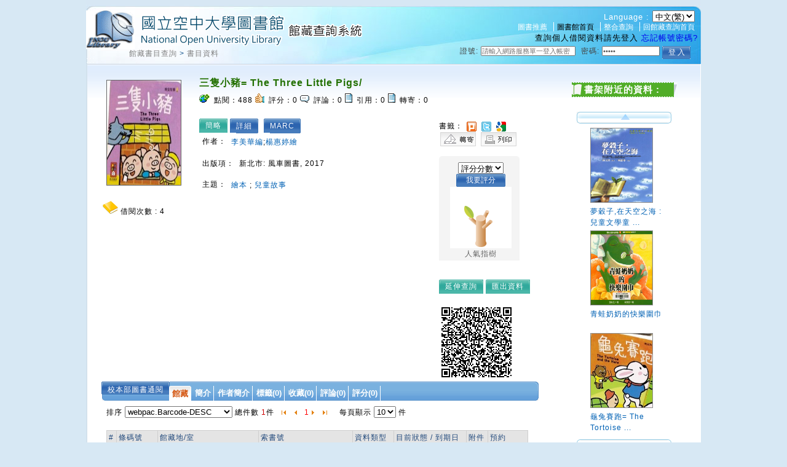

--- FILE ---
content_type: text/html;charset=UTF-8
request_url: https://hyweblib.nou.edu.tw/webpac/maintain/bookDetailAssdataAjax.do?id=152541
body_size: 1122
content:
















 













<table>
	<tr>
		<td style="word-break: keep-all; white-space: nowrap;">作者：</td>
		
		<td><a href=bookSearchList.jsp?search_input=%E6%9D%8E%E7%BE%8E%E8%8F%AF%E7%B7%A8&search_field=PN&searchtype=0 target="_parent">李美華編</a>;<a href=bookSearchList.jsp?search_input=%E6%A5%8A%E6%83%A0%E5%A9%B7%E7%B9%AA&search_field=PN&searchtype=0 target="_parent">楊惠婷繪</a></td>
		
	</tr>
</table>

<table>
	<tr>
		<td style="word-break: keep-all; white-space: nowrap;">出版項：</td>
		
		<td>新北市: 風車圖書, 2017</td>
		
	</tr>
</table>

<table>
	<tr>
		<td style="word-break: keep-all; white-space: nowrap;">主題：</td>
		
		<td><a href=bookSearchList.jsp?search_input=%E7%B9%AA%E6%9C%AC&search_field=SU&searchtype=0 target="_parent">繪本</a>  ;  <a href=bookSearchList.jsp?search_input=%E5%85%92%E7%AB%A5%E6%95%85%E4%BA%8B&search_field=SU&searchtype=0 target="_parent">兒童故事</a></td>
		
	</tr>
</table>


					


--- FILE ---
content_type: text/html;charset=UTF-8
request_url: https://hyweblib.nou.edu.tw/webpac/maintain/HoldListForBookDetailAjax.do
body_size: 7203
content:
























	
		<div id="holdListLoading"></div>
		
		
		排序 
		<select id="holdSortType" onChange="changeHoldListSortType()">
			
				<option value="" >webpac.alert.pleaseSelect</option>
			
				<option value="h.status-asc" >webpac.HoldStatu-ASC</option>
			
				<option value="h.status-desc" >webpac.HoldStatu-DESC</option>
			
				<option value="h.barcode-asc" >webpac.Barcode-ASC</option>
			
				<option value="h.barcode-desc" selected='selected'>webpac.Barcode-DESC</option>
			
				<option value="c.collection_code desc,f.feature_code desc,class_no desc,author_no desc,description3 desc,description desc,description2-desc,description4-desc" >webpac.callNumber-ASC</option>
			
				<option value="c.collection_code,f.feature_code,class_no,author_no,description3,description,description2-asc,description4-asc" >webpac.callNumber-DESC</option>
			
		</select>
		總件數 <span id="holdListAllNum" class="red">1</span>件&nbsp;&nbsp;
		<img style="cursor:pointer" border="0" alt="上10頁" onclick="holdListMovePage('-',10)" src="images/backall.gif">&nbsp;&nbsp;
		<img style="cursor:pointer" border="0" onclick="holdListMovePage('-',1)" alt="上一頁" src="images/back01.gif">&nbsp;&nbsp; 			
		
				<a style="color:red">1</a>
			
		<img style="cursor:pointer" border="0" alt="下一頁" onclick="holdListMovePage('+',1)" src="images/next01.gif">&nbsp;&nbsp;
		<img style="cursor:pointer" border="0" alt="下10頁" onclick="holdListMovePage('+',10)" src="images/nextall.gif">&nbsp;&nbsp;&nbsp;&nbsp;			
		每頁顯示 
		<select name="selectNumInPage" id="selectHoldNumInPage" onchange="selectHoldListNumInPage();">
			<option value="10" selected='selected' >10</option>
			<option value="20"  >20</option>
			<option value="30"  >30</option>
			<option value="40"  >40</option>
		</select> 件 
		<span id="selectHoldPage" style="display:none;">1</span>
		<span id="startHoldPage" style="display:none;">1</span>
		<span id="endHoldPage" style="display:none;">5</span>
		<span id="allHoldPageNum" style="display:none;">1</span>
		<br></br>
		
		
		
								
								
					<table class="order"> 
						<tr>
							<th>#</th>
							
							<th>條碼號</th>
							
							<th>館藏地/室</th>
							
							<th>索書號</th>
							
							<th>資料類型</th>
							
							<th>目前狀態 / 到期日</th>
							
							<th>附件</th>
							
							
							<th rel="reserve">預約</th>
							
						</tr>
							
						<tr>
							<td>1</td>
							
							<td>0093566</td>
							
							<td>校本部圖書館/蘆洲圖書室</td>
							
							<td> BOOK 859.4 4084 v.4  </td>
							
							<td>圖書/一般</td>
							
							<td>仍在館內</td>
							
							<td></td>
							
							
							<td rel="reserve">
							
								不可預約
					
							</td>
							
						</tr>
							 
					</table>
				
					<div class="return"><a href="#">回頁首</a></div>
					
							<div align="center"><div class="usebtn"><a href="#" onclick="javascript:ret=confirm('需辦證讀者才可網路借書，是否導到登入頁面?'); if(ret) tb_show('', 'personalization/memberLogin.do?rdurl=bookDetail.do%3Fid=152541&height=318&width=650&inlineId=preview_temp1', false)" title="校本部圖書通閱">校本部圖書通閱</a></div></div>
					
<script type="text/javascript">
function selectHoldListNumInPage(){
	document.getElementById('selectHoldPage').innerHTML = 1;
	document.getElementById('startHoldPage').innerHTML= 1;
	document.getElementById('endHoldPage').innerHTML= 5;
	holdListAjaxQuery();
}
function changeHoldListSortType(){
	holdListAjaxQuery();
}
function holdListMovePage(func,page){
	var allHoldPageNum = document.getElementById('allHoldPageNum').innerHTML;
	var startHoldPage = document.getElementById('startHoldPage').innerHTML;
	var endHoldPage = document.getElementById('endHoldPage').innerHTML; 
	var selectHoldPage = document.getElementById('selectHoldPage').innerHTML;
	
	var startHoldPageInt = parseInt(startHoldPage,10);
	var endHoldPageInt = parseInt(endHoldPage,10);
	
	if(func=='-'){
		if(parseInt(selectHoldPage,10) - page >0)
		{
			document.getElementById('selectHoldPage').innerHTML = parseInt(selectHoldPage,10) - page;
		}else{
			document.getElementById('selectHoldPage').innerHTML = 1;
		}
	}else if(func=='+'){
		if(parseInt(selectHoldPage,10) + page < parseInt(allHoldPageNum,10))
		{
			document.getElementById('selectHoldPage').innerHTML = parseInt(selectHoldPage,10) + page;
		}else{
			document.getElementById('selectHoldPage').innerHTML = allHoldPageNum;
		}
	}
	selectHoldListPage = document.getElementById('selectHoldPage').innerHTML; 
	var selectHoldListPageInt =  parseInt(selectHoldListPage,10);
    var allHoldPageNumInt = parseInt(allHoldPageNum,10);
	if(startHoldPage!=endHoldPage){
		
		if(selectHoldListPageInt<=startHoldPageInt){
			startHoldPageInt = selectHoldListPageInt;
			if(startHoldPageInt+4 >allHoldPageNumInt){
				endHoldPageInt = allHoldPageNumInt;
			}else{
				endHoldPageInt = startHoldPageInt+4;
			}
		}else if(selectHoldListPageInt>=endHoldPageInt){
			endHoldPageInt = selectHoldListPageInt;
			if(endHoldPageInt-4<1){
				startHoldPageInt = 1;
			}else{
				startHoldPageInt = endHoldPageInt-4;
			}
		}
		//alert("start="+startHoldPageInt+" end="+endHoldPageInt+" all="+allHoldPageNumInt);
		
		if(startHoldPageInt==selectHoldListPageInt && startHoldPageInt!=1){
			startHoldPageInt = startHoldPageInt -1;
			endHoldPageInt = endHoldPageInt -1;
		}else if(endHoldPageInt==selectHoldListPageInt && endHoldPageInt<allHoldPageNumInt){
			startHoldPageInt = startHoldPageInt +1;
			endHoldPageInt = endHoldPageInt +1;
		}
	}

	document.getElementById('startHoldPage').innerHTML= startHoldPageInt;
	document.getElementById('endHoldPage').innerHTML= endHoldPageInt;

	holdListAjaxQuery();
}
function selectHoldListPage(selectHoldListPage){
	var allHoldPageNum = document.getElementById('allHoldPageNum').innerHTML;
	var startHoldPage = document.getElementById('startHoldPage').innerHTML;
	var endHoldPage = document.getElementById('endHoldPage').innerHTML; 
	if(startHoldPage!=endHoldPage){
		if(startHoldPage==selectHoldListPage && startHoldPage!=1){
			startHoldPage = parseInt(startHoldPage,10) -1;
			endHoldPage = parseInt(endHoldPage,10) -1;
		}else if(endHoldPage==selectHoldListPage && endHoldPage!=allHoldPageNum){
			startHoldPage = parseInt(startHoldPage,10) +1;
			endHoldPage = parseInt(endHoldPage,10) +1;
		}
	}
	document.getElementById('startHoldPage').innerHTML = startHoldPage;
	document.getElementById('endHoldPage').innerHTML = endHoldPage;
	document.getElementById('selectHoldPage').innerHTML = selectHoldListPage;
	holdListAjaxQuery();
}
function selectKeepSite(){
	document.getElementById('selectHoldPage').innerHTML = 1;
	document.getElementById('startHoldPage').innerHTML= 1;
	document.getElementById('endHoldPage').innerHTML= 5;
	holdListAjaxQuery();
}
</script>
	


--- FILE ---
content_type: text/css
request_url: https://hyweblib.nou.edu.tw/webpac/css/bigrid.css
body_size: 1197
content:
.biGrid{
}

.biGrid td
{
	font:11px "Segoe UI";
}

.biGrid .gridHeader{
}

.biGrid .gScrollbarHorizon
{
	background-image:url(skin/default/images/scrollbar_bg_horizon.png);
	height:16;
	width:100%;
}

.biGrid .gScrollbarVertical{
	background-image:url(skin/default/images/scrollbar_bg_vertical.png);
	width:16;
}

.biGrid .gScrollbarBtnRight
{
	position:relative;
	height:16;
	width:16;
}

.biGrid .gScrollbarBtnDown
{
	position:relative;
	width:16;
	height:16;
}

.biGrid .gScrollbarHorizonItem
{
    position:relative;z-index:999;
    left:16;top:-16;
    height:16;
    width:30;
    font-size:1px;
    background-image:url(skin/default/images/sh_bg.gif);
}

.biGrid .gScrollbarVerticalItem
{
    position:relative;
    z-index:998;
    top:0;
    height:10;
    width:16;
    font-size:1px;
    background-image:url(skin/default/images/sv_bg.gif);
}
.biGrid .fixedrow
{
	background-image:url(skin/default/images/fhbg.gif);
	height:24;
	border-right:1px solid #ccc;
}

.biGrid .fixedrow2
{
	background-image:url(skin/default/images/bg.gif);
}

